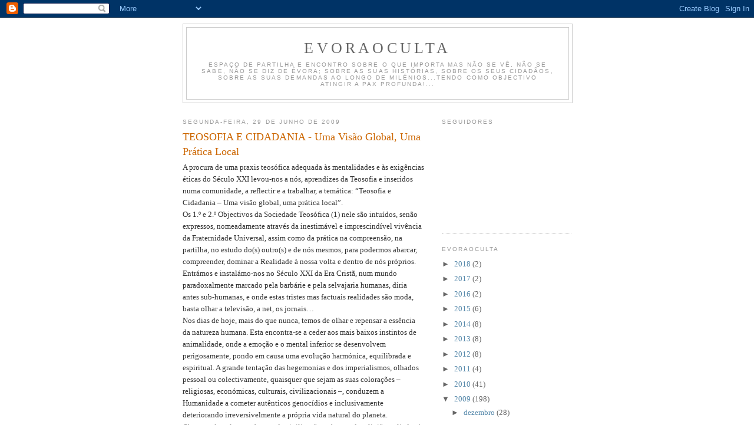

--- FILE ---
content_type: text/html; charset=UTF-8
request_url: https://evoraoculta.blogspot.com/2009/06/teosofia-e-cidadania-uma-visao-global.html
body_size: 11501
content:
<!DOCTYPE html>
<html dir='ltr'>
<head>
<link href='https://www.blogger.com/static/v1/widgets/2944754296-widget_css_bundle.css' rel='stylesheet' type='text/css'/>
<meta content='text/html; charset=UTF-8' http-equiv='Content-Type'/>
<meta content='blogger' name='generator'/>
<link href='https://evoraoculta.blogspot.com/favicon.ico' rel='icon' type='image/x-icon'/>
<link href='http://evoraoculta.blogspot.com/2009/06/teosofia-e-cidadania-uma-visao-global.html' rel='canonical'/>
<link rel="alternate" type="application/atom+xml" title="EvoraOculta - Atom" href="https://evoraoculta.blogspot.com/feeds/posts/default" />
<link rel="alternate" type="application/rss+xml" title="EvoraOculta - RSS" href="https://evoraoculta.blogspot.com/feeds/posts/default?alt=rss" />
<link rel="service.post" type="application/atom+xml" title="EvoraOculta - Atom" href="https://www.blogger.com/feeds/7678614957261142903/posts/default" />

<link rel="alternate" type="application/atom+xml" title="EvoraOculta - Atom" href="https://evoraoculta.blogspot.com/feeds/3889430240343169985/comments/default" />
<!--Can't find substitution for tag [blog.ieCssRetrofitLinks]-->
<meta content='http://evoraoculta.blogspot.com/2009/06/teosofia-e-cidadania-uma-visao-global.html' property='og:url'/>
<meta content='TEOSOFIA E CIDADANIA - Uma Visão Global, Uma Prática Local' property='og:title'/>
<meta content=' A procura de uma praxis teosófica adequada às mentalidades e às exigências éticas do Século XXI levou-nos a nós, aprendizes da Teosofia e i...' property='og:description'/>
<title>EvoraOculta: TEOSOFIA E CIDADANIA - Uma Visão Global, Uma Prática Local</title>
<style id='page-skin-1' type='text/css'><!--
/*
-----------------------------------------------
Blogger Template Style
Name:     Minima
Date:     26 Feb 2004
Updated by: Blogger Team
----------------------------------------------- */
/* Use this with templates/template-twocol.html */
body {
background:#ffffff;
margin:0;
color:#333333;
font:x-small Georgia Serif;
font-size/* */:/**/small;
font-size: /**/small;
text-align: center;
}
a:link {
color:#5588aa;
text-decoration:none;
}
a:visited {
color:#999999;
text-decoration:none;
}
a:hover {
color:#cc6600;
text-decoration:underline;
}
a img {
border-width:0;
}
/* Header
-----------------------------------------------
*/
#header-wrapper {
width:660px;
margin:0 auto 10px;
border:1px solid #cccccc;
}
#header-inner {
background-position: center;
margin-left: auto;
margin-right: auto;
}
#header {
margin: 5px;
border: 1px solid #cccccc;
text-align: center;
color:#666666;
}
#header h1 {
margin:5px 5px 0;
padding:15px 20px .25em;
line-height:1.2em;
text-transform:uppercase;
letter-spacing:.2em;
font: normal normal 200% Georgia, Serif;
}
#header a {
color:#666666;
text-decoration:none;
}
#header a:hover {
color:#666666;
}
#header .description {
margin:0 5px 5px;
padding:0 20px 15px;
max-width:700px;
text-transform:uppercase;
letter-spacing:.2em;
line-height: 1.4em;
font: normal normal 78% 'Trebuchet MS', Trebuchet, Arial, Verdana, Sans-serif;
color: #999999;
}
#header img {
margin-left: auto;
margin-right: auto;
}
/* Outer-Wrapper
----------------------------------------------- */
#outer-wrapper {
width: 660px;
margin:0 auto;
padding:10px;
text-align:left;
font: normal normal 100% Georgia, Serif;
}
#main-wrapper {
width: 410px;
float: left;
word-wrap: break-word; /* fix for long text breaking sidebar float in IE */
overflow: hidden;     /* fix for long non-text content breaking IE sidebar float */
}
#sidebar-wrapper {
width: 220px;
float: right;
word-wrap: break-word; /* fix for long text breaking sidebar float in IE */
overflow: hidden;      /* fix for long non-text content breaking IE sidebar float */
}
/* Headings
----------------------------------------------- */
h2 {
margin:1.5em 0 .75em;
font:normal normal 78% 'Trebuchet MS',Trebuchet,Arial,Verdana,Sans-serif;
line-height: 1.4em;
text-transform:uppercase;
letter-spacing:.2em;
color:#999999;
}
/* Posts
-----------------------------------------------
*/
h2.date-header {
margin:1.5em 0 .5em;
}
.post {
margin:.5em 0 1.5em;
border-bottom:1px dotted #cccccc;
padding-bottom:1.5em;
}
.post h3 {
margin:.25em 0 0;
padding:0 0 4px;
font-size:140%;
font-weight:normal;
line-height:1.4em;
color:#cc6600;
}
.post h3 a, .post h3 a:visited, .post h3 strong {
display:block;
text-decoration:none;
color:#cc6600;
font-weight:normal;
}
.post h3 strong, .post h3 a:hover {
color:#333333;
}
.post-body {
margin:0 0 .75em;
line-height:1.6em;
}
.post-body blockquote {
line-height:1.3em;
}
.post-footer {
margin: .75em 0;
color:#999999;
text-transform:uppercase;
letter-spacing:.1em;
font: normal normal 78% 'Trebuchet MS', Trebuchet, Arial, Verdana, Sans-serif;
line-height: 1.4em;
}
.comment-link {
margin-left:.6em;
}
.post img, table.tr-caption-container {
padding:4px;
border:1px solid #cccccc;
}
.tr-caption-container img {
border: none;
padding: 0;
}
.post blockquote {
margin:1em 20px;
}
.post blockquote p {
margin:.75em 0;
}
/* Comments
----------------------------------------------- */
#comments h4 {
margin:1em 0;
font-weight: bold;
line-height: 1.4em;
text-transform:uppercase;
letter-spacing:.2em;
color: #999999;
}
#comments-block {
margin:1em 0 1.5em;
line-height:1.6em;
}
#comments-block .comment-author {
margin:.5em 0;
}
#comments-block .comment-body {
margin:.25em 0 0;
}
#comments-block .comment-footer {
margin:-.25em 0 2em;
line-height: 1.4em;
text-transform:uppercase;
letter-spacing:.1em;
}
#comments-block .comment-body p {
margin:0 0 .75em;
}
.deleted-comment {
font-style:italic;
color:gray;
}
#blog-pager-newer-link {
float: left;
}
#blog-pager-older-link {
float: right;
}
#blog-pager {
text-align: center;
}
.feed-links {
clear: both;
line-height: 2.5em;
}
/* Sidebar Content
----------------------------------------------- */
.sidebar {
color: #666666;
line-height: 1.5em;
}
.sidebar ul {
list-style:none;
margin:0 0 0;
padding:0 0 0;
}
.sidebar li {
margin:0;
padding-top:0;
padding-right:0;
padding-bottom:.25em;
padding-left:15px;
text-indent:-15px;
line-height:1.5em;
}
.sidebar .widget, .main .widget {
border-bottom:1px dotted #cccccc;
margin:0 0 1.5em;
padding:0 0 1.5em;
}
.main .Blog {
border-bottom-width: 0;
}
/* Profile
----------------------------------------------- */
.profile-img {
float: left;
margin-top: 0;
margin-right: 5px;
margin-bottom: 5px;
margin-left: 0;
padding: 4px;
border: 1px solid #cccccc;
}
.profile-data {
margin:0;
text-transform:uppercase;
letter-spacing:.1em;
font: normal normal 78% 'Trebuchet MS', Trebuchet, Arial, Verdana, Sans-serif;
color: #999999;
font-weight: bold;
line-height: 1.6em;
}
.profile-datablock {
margin:.5em 0 .5em;
}
.profile-textblock {
margin: 0.5em 0;
line-height: 1.6em;
}
.profile-link {
font: normal normal 78% 'Trebuchet MS', Trebuchet, Arial, Verdana, Sans-serif;
text-transform: uppercase;
letter-spacing: .1em;
}
/* Footer
----------------------------------------------- */
#footer {
width:660px;
clear:both;
margin:0 auto;
padding-top:15px;
line-height: 1.6em;
text-transform:uppercase;
letter-spacing:.1em;
text-align: center;
}

--></style>
<link href='https://www.blogger.com/dyn-css/authorization.css?targetBlogID=7678614957261142903&amp;zx=1eea1824-269a-44bf-818c-b359234d87d9' media='none' onload='if(media!=&#39;all&#39;)media=&#39;all&#39;' rel='stylesheet'/><noscript><link href='https://www.blogger.com/dyn-css/authorization.css?targetBlogID=7678614957261142903&amp;zx=1eea1824-269a-44bf-818c-b359234d87d9' rel='stylesheet'/></noscript>
<meta name='google-adsense-platform-account' content='ca-host-pub-1556223355139109'/>
<meta name='google-adsense-platform-domain' content='blogspot.com'/>

</head>
<body>
<div class='navbar section' id='navbar'><div class='widget Navbar' data-version='1' id='Navbar1'><script type="text/javascript">
    function setAttributeOnload(object, attribute, val) {
      if(window.addEventListener) {
        window.addEventListener('load',
          function(){ object[attribute] = val; }, false);
      } else {
        window.attachEvent('onload', function(){ object[attribute] = val; });
      }
    }
  </script>
<div id="navbar-iframe-container"></div>
<script type="text/javascript" src="https://apis.google.com/js/platform.js"></script>
<script type="text/javascript">
      gapi.load("gapi.iframes:gapi.iframes.style.bubble", function() {
        if (gapi.iframes && gapi.iframes.getContext) {
          gapi.iframes.getContext().openChild({
              url: 'https://www.blogger.com/navbar/7678614957261142903?po\x3d3889430240343169985\x26origin\x3dhttps://evoraoculta.blogspot.com',
              where: document.getElementById("navbar-iframe-container"),
              id: "navbar-iframe"
          });
        }
      });
    </script><script type="text/javascript">
(function() {
var script = document.createElement('script');
script.type = 'text/javascript';
script.src = '//pagead2.googlesyndication.com/pagead/js/google_top_exp.js';
var head = document.getElementsByTagName('head')[0];
if (head) {
head.appendChild(script);
}})();
</script>
</div></div>
<div id='outer-wrapper'><div id='wrap2'>
<!-- skip links for text browsers -->
<span id='skiplinks' style='display:none;'>
<a href='#main'>skip to main </a> |
      <a href='#sidebar'>skip to sidebar</a>
</span>
<div id='header-wrapper'>
<div class='header section' id='header'><div class='widget Header' data-version='1' id='Header1'>
<div id='header-inner'>
<div class='titlewrapper'>
<h1 class='title'>
<a href='https://evoraoculta.blogspot.com/'>
EvoraOculta
</a>
</h1>
</div>
<div class='descriptionwrapper'>
<p class='description'><span>Espaço de partilha e encontro sobre o que importa mas não se vê, não se sabe, não se diz de Évora; sobre as suas Histórias, sobre os seus cidadãos, sobre as suas Demandas ao longo de milénios...tendo como objectivo atingir a Pax Profunda!...</span></p>
</div>
</div>
</div></div>
</div>
<div id='content-wrapper'>
<div id='crosscol-wrapper' style='text-align:center'>
<div class='crosscol no-items section' id='crosscol'></div>
</div>
<div id='main-wrapper'>
<div class='main section' id='main'><div class='widget Blog' data-version='1' id='Blog1'>
<div class='blog-posts hfeed'>

          <div class="date-outer">
        
<h2 class='date-header'><span>segunda-feira, 29 de junho de 2009</span></h2>

          <div class="date-posts">
        
<div class='post-outer'>
<div class='post hentry uncustomized-post-template' itemprop='blogPost' itemscope='itemscope' itemtype='http://schema.org/BlogPosting'>
<meta content='7678614957261142903' itemprop='blogId'/>
<meta content='3889430240343169985' itemprop='postId'/>
<a name='3889430240343169985'></a>
<h3 class='post-title entry-title' itemprop='name'>
TEOSOFIA E CIDADANIA - Uma Visão Global, Uma Prática Local
</h3>
<div class='post-header'>
<div class='post-header-line-1'></div>
</div>
<div class='post-body entry-content' id='post-body-3889430240343169985' itemprop='description articleBody'>
<span style="font-family:verdana;"> A procura de uma praxis teosófica adequada às mentalidades e às exigências éticas do Século XXI levou-nos a nós, aprendizes da Teosofia e inseridos numa comunidade, a reflectir e a trabalhar, a temática: &#8220;Teosofia e Cidadania &#8211; Uma visão global, uma prática local&#8221;.<br />Os 1.º e 2.º Objectivos da Sociedade Teosófica (1) nele são intuídos, senão expressos, nomeadamente através da inestimável e imprescindível vivência da Fraternidade Universal, assim como da prática na compreensão, na partilha, no estudo do(s) outro(s) e de nós mesmos, para podermos abarcar, compreender, dominar a Realidade à nossa volta e dentro de nós próprios.<br />Entrámos e instalámo-nos no Século XXI da Era Cristã, num mundo paradoxalmente marcado pela barbárie e pela selvajaria humanas, diria antes sub-humanas, e onde estas tristes mas factuais realidades são moda, basta olhar a televisão, a net, os jornais&#8230;<br />Nos dias de hoje, mais do que nunca, temos de olhar e repensar a essência da natureza humana. Esta encontra-se a ceder aos mais baixos instintos de animalidade, onde a emoção e o mental inferior se desenvolvem perigosamente, pondo em causa uma evolução harmónica, equilibrada e espiritual. A grande tentação das hegemonias e dos imperialismos, olhados pessoal ou colectivamente, quaisquer que sejam as suas colorações &#8211; religiosas, económicas, culturais, civilizacionais &#8211;, conduzem a Humanidade a cometer autênticos genocídios e inclusivamente deteriorando irreversivelmente a própria vida natural do planeta.<br />Choques de culturas, choque de civilizações, choque de religiões, aliados à intolerância, ao despotismo e à prepotência, que caracterizam e normalizam a acção humana, são o apanágio do homem contemporâneo onde quer que ele se encontre. <br />A pegada humana está a marcar indelevelmente o solo fértil de Gaia. O planeta está a sofrer uma imensa e arriscada provação. Falando metaforicamente, o Dragão Negro está a possuir e a dominar as mentes, as consciências e, o que é mais grave, o coração dos homens, transformando os valores de uma cidadania partilhada em práticas de predação, de horror e de insensibilidade.<br />Nunca as palavras Fraternidade, Religião e Amor, estiveram tão vazias de sentidos e de sentir. O primado do ter sobrepõe-se irremediavelmente ao primado do Ser.<br />Nunca me canso de ler as palavras de grande sageza, que chegaram até nós por intermédio de Helena P. Blavatsky através da sua obra-prima literária e filosófica &#8220;A Voz do Silêncio&#8221; (2):<br />&#8220;Que a tua Alma dê ouvidos a todo o grito de dor como a flor de lotus abre o seu seio para beber o sol matutino.<br />Que o Sol feroz não seque uma única lágrima de dor antes que a tenhas limpado dos olhos de quem sofre.<br />Que cada lágrima humana escaldante caia no teu coração e aí permaneça; nem nunca a tires enquanto durar a dor que a produziu.&#8221;  <br />Lágrimas, terror, sofrimento chegam constantemente aos nossos sentidos através dos mass-media. Infelizmente temos a capacidade tecnológica de presenciar a(s) guerra(s) em directo. A grande quantidade de informação manipulada, distorcida e censurada, entorpece-nos o sentir. Olhamos, vemos, ouvimos, tomamos partido, mas falta responder à grande questão: como actuar? Como agir, enquanto indivíduos racionais e conscientes, perante este caótico estado de coisas? Perante estas &#8220;normalizadas&#8221; atrocidades de lesa humanidade, destituídas de qualquer ética?<br />Imaginemos, através de uma imaginação criadora, que contemplamos a Terra dos altos céus: de imediato sentimos na nossa carne a agonia dos seres vivos! A Terra encontra-se coberta de feridas, cheia de cicatrizes, sangrentas, latejantes... causa de sofrimentos desmedidos...<br />Mais uma vez recorro à palavra legada por um Mestre de Sabedoria, a apontar caminhos, oferecidas por Mabel Collins, no seu livro &#8220;Luz no Caminho&#8221;: (3)<br />&#8220;Procura em teu coração a raiz do mal e arranca-a... Somente o forte pode destruí-la. O fraco tem que esperar o seu crescimento, a sua frutificação e a sua morte. É esta planta que vive e se desenvolve através das idades...<br />Não vivas no presente, nem no futuro, mas sim no eterno. Ali não pode florescer esta erva gigantesca...<br />Cresce como cresce a flor, inconscientemente, mas ardendo em ânsias de entreabrir a sua nova alma à brisa. Assim é como deves avançar: abrindo a tua alma ao eterno.&#8221;<br />Gostaria de transcrever, uma citação atribuída a Mestre Jesus &#8211; o Cristo &#8211; no momento em que se encontrava na Cruz da Transfiguração: &#8220;Eli, Eli, lama Zbacthni.&#8221; &#8211; &#8220;Aqueles que me difamarem, manterão abertas as minhas feridas&#8221;. Será esta uma leitura e interpretação destas palavras tão significantes, que os cristãos, principalmente os que optaram pela via da guerra, deveriam continuamente lembrar. Por certo que igualmente se recordarão das tão simples e tão belas palavras de Jesus inscritas no Evangelho segundo São João (4) &#8211; &#8220;Eis o meu mandamento: Amai-vos uns aos outros, como eu vos amei.&#8221; Fazer a guerra à Humanidade é fazer a guerra a Cristo, é recusar, repudiar e espezinhar a Sua Palavra, o Seu Exemplo, a Sua Memória.<br />Lembremo-nos da grande verdade de que, não importa quão vasta a escuridão, quão vasta a noite, contudo uma pequena chama de vela detém essa grande escuridão. Na sua insignificância é invencível porque é Luz.<br />Jesus, o Cristo, não veio ao seio da Humanidade fundamentalmente para sofrer em si próprio a dramatização da morte. Ele não é, nunca o foi, o Cristo morto. A Vida e não a morte, a Luz e não as trevas, são o Seu ensinamento. Ainda no Evangelho segundo São João (5), podemos ler as palavras atribuídas a Jesus: &#8220;Eu sou a luz do mundo; o que me segue não andará nas trevas; mas terá a luz da vida.&#8221;.<br />Que cada um de nós mantenha acesa a sua pequena chama. Cada qual, por si, pode tão só significar uma fraca luz, contudo a natureza de todas as chamas é a mesma, é Una. E todas juntas, na sua Unidade Essencial, firmemente dirigidas e erigidas aos céus ensombrados pelas densas nuvens negras do ódio e da ignorância, poderão, a pouco e pouco, afastar as trevas e fazer surgir mais uma vez e sempre a Grande Chama Universal, corporalizada pelo Sol a que os antigos denominavam por Cristo Solar ou Logos Solar...<br />Mais Fraternidade, mais Compaixão e mais Amor são precisos para que essa Chama Universal se manifeste e realmente se torne uma Realidade viva e verdadeiramente transformante e transformadora nos corações e nas consciências da Humanidade que é Una!<br />Temos dentro de nós próprios, enquanto seres humanos, a possibilidade de sintetizarmos, de compreendermos e de reproduzirmos o Kaos e ou o Cosmos.<br />Atentemos à verdadeiramente extraordinária e misteriosa Unicidade de Vida e à prática quotidiana do Autoconhecimento, ambos transmitidos pela Teosofia desde sempre, e tenhamos a ousadia de assumir, segundo a segundo, minuto a minuto, uma Cidadania do Espírito... tal como referia o Senhor Leadbeater:<br />&#8220;Sê aquilo que és e faz o que tens a fazer!&#8221;<br /><br />Rui Arimateia  &#8220;Textos Teosóficos XI&#8221;<br />Évora  Ramo &#8220;Boa-Vontade&#8221; da Sociedade Teosófica de Portugal</span><br /><br /><br /><span style="font-family:verdana;font-size:85%;">NOTAS:<br />(1) Objectivos da Sociedade Teosófica: 1.º- Formar um núcleo de Fraternidade Universal da Humanidade, sem distinção de raça, credo, sexo, casta ou cor. 2.º- Encorajar e promover o estudo comparativo das Religiões, Filosofias e Ciências. 3.º- Investigar as leis inexplicadas da Natureza e os poderes latentes no homem.<br />(2) Livro traduzido para a língua portuguesa por Fernando Pessoa, na Livraria Clássica Editora (Colecção Teosófica e Esotérica), em 1921.<br />(3) Livro traduzido para a língua portuguesa por Fernando Pessoa, na Livraria Clássica Editora (Colecção Teosófica e Esotérica), em 1921.<br />(4) São João, XV-12.<br />(5) São João, VIII-12.</span>
<div style='clear: both;'></div>
</div>
<div class='post-footer'>
<div class='post-footer-line post-footer-line-1'>
<span class='post-author vcard'>
Publicada por
<span class='fn' itemprop='author' itemscope='itemscope' itemtype='http://schema.org/Person'>
<meta content='https://www.blogger.com/profile/16275686784038745382' itemprop='url'/>
<a class='g-profile' href='https://www.blogger.com/profile/16275686784038745382' rel='author' title='author profile'>
<span itemprop='name'>Emanuel</span>
</a>
</span>
</span>
<span class='post-timestamp'>
à(s)
<meta content='http://evoraoculta.blogspot.com/2009/06/teosofia-e-cidadania-uma-visao-global.html' itemprop='url'/>
<a class='timestamp-link' href='https://evoraoculta.blogspot.com/2009/06/teosofia-e-cidadania-uma-visao-global.html' rel='bookmark' title='permanent link'><abbr class='published' itemprop='datePublished' title='2009-06-29T22:36:00+01:00'>22:36</abbr></a>
</span>
<span class='post-comment-link'>
</span>
<span class='post-icons'>
<span class='item-control blog-admin pid-1649272763'>
<a href='https://www.blogger.com/post-edit.g?blogID=7678614957261142903&postID=3889430240343169985&from=pencil' title='Editar mensagem'>
<img alt='' class='icon-action' height='18' src='https://resources.blogblog.com/img/icon18_edit_allbkg.gif' width='18'/>
</a>
</span>
</span>
<div class='post-share-buttons goog-inline-block'>
</div>
</div>
<div class='post-footer-line post-footer-line-2'>
<span class='post-labels'>
</span>
</div>
<div class='post-footer-line post-footer-line-3'>
<span class='post-location'>
</span>
</div>
</div>
</div>
<div class='comments' id='comments'>
<a name='comments'></a>
<h4>Sem comentários:</h4>
<div id='Blog1_comments-block-wrapper'>
<dl class='avatar-comment-indent' id='comments-block'>
</dl>
</div>
<p class='comment-footer'>
<a href='https://www.blogger.com/comment/fullpage/post/7678614957261142903/3889430240343169985' onclick='javascript:window.open(this.href, "bloggerPopup", "toolbar=0,location=0,statusbar=1,menubar=0,scrollbars=yes,width=640,height=500"); return false;'>Enviar um comentário</a>
</p>
</div>
</div>

        </div></div>
      
</div>
<div class='blog-pager' id='blog-pager'>
<span id='blog-pager-newer-link'>
<a class='blog-pager-newer-link' href='https://evoraoculta.blogspot.com/2009/06/ave-e-pedra.html' id='Blog1_blog-pager-newer-link' title='Mensagem mais recente'>Mensagem mais recente</a>
</span>
<span id='blog-pager-older-link'>
<a class='blog-pager-older-link' href='https://evoraoculta.blogspot.com/2009/06/janus-solsticial.html' id='Blog1_blog-pager-older-link' title='Mensagem antiga'>Mensagem antiga</a>
</span>
<a class='home-link' href='https://evoraoculta.blogspot.com/'>Página inicial</a>
</div>
<div class='clear'></div>
<div class='post-feeds'>
<div class='feed-links'>
Subscrever:
<a class='feed-link' href='https://evoraoculta.blogspot.com/feeds/3889430240343169985/comments/default' target='_blank' type='application/atom+xml'>Enviar feedback (Atom)</a>
</div>
</div>
</div></div>
</div>
<div id='sidebar-wrapper'>
<div class='sidebar section' id='sidebar'><div class='widget Followers' data-version='1' id='Followers1'>
<h2 class='title'>Seguidores</h2>
<div class='widget-content'>
<div id='Followers1-wrapper'>
<div style='margin-right:2px;'>
<div><script type="text/javascript" src="https://apis.google.com/js/platform.js"></script>
<div id="followers-iframe-container"></div>
<script type="text/javascript">
    window.followersIframe = null;
    function followersIframeOpen(url) {
      gapi.load("gapi.iframes", function() {
        if (gapi.iframes && gapi.iframes.getContext) {
          window.followersIframe = gapi.iframes.getContext().openChild({
            url: url,
            where: document.getElementById("followers-iframe-container"),
            messageHandlersFilter: gapi.iframes.CROSS_ORIGIN_IFRAMES_FILTER,
            messageHandlers: {
              '_ready': function(obj) {
                window.followersIframe.getIframeEl().height = obj.height;
              },
              'reset': function() {
                window.followersIframe.close();
                followersIframeOpen("https://www.blogger.com/followers/frame/7678614957261142903?colors\x3dCgt0cmFuc3BhcmVudBILdHJhbnNwYXJlbnQaByM2NjY2NjYiByM1NTg4YWEqByNmZmZmZmYyByNjYzY2MDA6ByM2NjY2NjZCByM1NTg4YWFKByM5OTk5OTlSByM1NTg4YWFaC3RyYW5zcGFyZW50\x26pageSize\x3d21\x26hl\x3dpt-PT\x26origin\x3dhttps://evoraoculta.blogspot.com");
              },
              'open': function(url) {
                window.followersIframe.close();
                followersIframeOpen(url);
              }
            }
          });
        }
      });
    }
    followersIframeOpen("https://www.blogger.com/followers/frame/7678614957261142903?colors\x3dCgt0cmFuc3BhcmVudBILdHJhbnNwYXJlbnQaByM2NjY2NjYiByM1NTg4YWEqByNmZmZmZmYyByNjYzY2MDA6ByM2NjY2NjZCByM1NTg4YWFKByM5OTk5OTlSByM1NTg4YWFaC3RyYW5zcGFyZW50\x26pageSize\x3d21\x26hl\x3dpt-PT\x26origin\x3dhttps://evoraoculta.blogspot.com");
  </script></div>
</div>
</div>
<div class='clear'></div>
</div>
</div><div class='widget BlogArchive' data-version='1' id='BlogArchive1'>
<h2>EvoraOculta</h2>
<div class='widget-content'>
<div id='ArchiveList'>
<div id='BlogArchive1_ArchiveList'>
<ul class='hierarchy'>
<li class='archivedate collapsed'>
<a class='toggle' href='javascript:void(0)'>
<span class='zippy'>

        &#9658;&#160;
      
</span>
</a>
<a class='post-count-link' href='https://evoraoculta.blogspot.com/2018/'>
2018
</a>
<span class='post-count' dir='ltr'>(2)</span>
<ul class='hierarchy'>
<li class='archivedate collapsed'>
<a class='toggle' href='javascript:void(0)'>
<span class='zippy'>

        &#9658;&#160;
      
</span>
</a>
<a class='post-count-link' href='https://evoraoculta.blogspot.com/2018/09/'>
setembro
</a>
<span class='post-count' dir='ltr'>(2)</span>
</li>
</ul>
</li>
</ul>
<ul class='hierarchy'>
<li class='archivedate collapsed'>
<a class='toggle' href='javascript:void(0)'>
<span class='zippy'>

        &#9658;&#160;
      
</span>
</a>
<a class='post-count-link' href='https://evoraoculta.blogspot.com/2017/'>
2017
</a>
<span class='post-count' dir='ltr'>(2)</span>
<ul class='hierarchy'>
<li class='archivedate collapsed'>
<a class='toggle' href='javascript:void(0)'>
<span class='zippy'>

        &#9658;&#160;
      
</span>
</a>
<a class='post-count-link' href='https://evoraoculta.blogspot.com/2017/08/'>
agosto
</a>
<span class='post-count' dir='ltr'>(2)</span>
</li>
</ul>
</li>
</ul>
<ul class='hierarchy'>
<li class='archivedate collapsed'>
<a class='toggle' href='javascript:void(0)'>
<span class='zippy'>

        &#9658;&#160;
      
</span>
</a>
<a class='post-count-link' href='https://evoraoculta.blogspot.com/2016/'>
2016
</a>
<span class='post-count' dir='ltr'>(2)</span>
<ul class='hierarchy'>
<li class='archivedate collapsed'>
<a class='toggle' href='javascript:void(0)'>
<span class='zippy'>

        &#9658;&#160;
      
</span>
</a>
<a class='post-count-link' href='https://evoraoculta.blogspot.com/2016/12/'>
dezembro
</a>
<span class='post-count' dir='ltr'>(2)</span>
</li>
</ul>
</li>
</ul>
<ul class='hierarchy'>
<li class='archivedate collapsed'>
<a class='toggle' href='javascript:void(0)'>
<span class='zippy'>

        &#9658;&#160;
      
</span>
</a>
<a class='post-count-link' href='https://evoraoculta.blogspot.com/2015/'>
2015
</a>
<span class='post-count' dir='ltr'>(6)</span>
<ul class='hierarchy'>
<li class='archivedate collapsed'>
<a class='toggle' href='javascript:void(0)'>
<span class='zippy'>

        &#9658;&#160;
      
</span>
</a>
<a class='post-count-link' href='https://evoraoculta.blogspot.com/2015/06/'>
junho
</a>
<span class='post-count' dir='ltr'>(2)</span>
</li>
</ul>
<ul class='hierarchy'>
<li class='archivedate collapsed'>
<a class='toggle' href='javascript:void(0)'>
<span class='zippy'>

        &#9658;&#160;
      
</span>
</a>
<a class='post-count-link' href='https://evoraoculta.blogspot.com/2015/05/'>
maio
</a>
<span class='post-count' dir='ltr'>(2)</span>
</li>
</ul>
<ul class='hierarchy'>
<li class='archivedate collapsed'>
<a class='toggle' href='javascript:void(0)'>
<span class='zippy'>

        &#9658;&#160;
      
</span>
</a>
<a class='post-count-link' href='https://evoraoculta.blogspot.com/2015/04/'>
abril
</a>
<span class='post-count' dir='ltr'>(2)</span>
</li>
</ul>
</li>
</ul>
<ul class='hierarchy'>
<li class='archivedate collapsed'>
<a class='toggle' href='javascript:void(0)'>
<span class='zippy'>

        &#9658;&#160;
      
</span>
</a>
<a class='post-count-link' href='https://evoraoculta.blogspot.com/2014/'>
2014
</a>
<span class='post-count' dir='ltr'>(8)</span>
<ul class='hierarchy'>
<li class='archivedate collapsed'>
<a class='toggle' href='javascript:void(0)'>
<span class='zippy'>

        &#9658;&#160;
      
</span>
</a>
<a class='post-count-link' href='https://evoraoculta.blogspot.com/2014/03/'>
março
</a>
<span class='post-count' dir='ltr'>(6)</span>
</li>
</ul>
<ul class='hierarchy'>
<li class='archivedate collapsed'>
<a class='toggle' href='javascript:void(0)'>
<span class='zippy'>

        &#9658;&#160;
      
</span>
</a>
<a class='post-count-link' href='https://evoraoculta.blogspot.com/2014/02/'>
fevereiro
</a>
<span class='post-count' dir='ltr'>(2)</span>
</li>
</ul>
</li>
</ul>
<ul class='hierarchy'>
<li class='archivedate collapsed'>
<a class='toggle' href='javascript:void(0)'>
<span class='zippy'>

        &#9658;&#160;
      
</span>
</a>
<a class='post-count-link' href='https://evoraoculta.blogspot.com/2013/'>
2013
</a>
<span class='post-count' dir='ltr'>(8)</span>
<ul class='hierarchy'>
<li class='archivedate collapsed'>
<a class='toggle' href='javascript:void(0)'>
<span class='zippy'>

        &#9658;&#160;
      
</span>
</a>
<a class='post-count-link' href='https://evoraoculta.blogspot.com/2013/06/'>
junho
</a>
<span class='post-count' dir='ltr'>(4)</span>
</li>
</ul>
<ul class='hierarchy'>
<li class='archivedate collapsed'>
<a class='toggle' href='javascript:void(0)'>
<span class='zippy'>

        &#9658;&#160;
      
</span>
</a>
<a class='post-count-link' href='https://evoraoculta.blogspot.com/2013/05/'>
maio
</a>
<span class='post-count' dir='ltr'>(2)</span>
</li>
</ul>
<ul class='hierarchy'>
<li class='archivedate collapsed'>
<a class='toggle' href='javascript:void(0)'>
<span class='zippy'>

        &#9658;&#160;
      
</span>
</a>
<a class='post-count-link' href='https://evoraoculta.blogspot.com/2013/03/'>
março
</a>
<span class='post-count' dir='ltr'>(2)</span>
</li>
</ul>
</li>
</ul>
<ul class='hierarchy'>
<li class='archivedate collapsed'>
<a class='toggle' href='javascript:void(0)'>
<span class='zippy'>

        &#9658;&#160;
      
</span>
</a>
<a class='post-count-link' href='https://evoraoculta.blogspot.com/2012/'>
2012
</a>
<span class='post-count' dir='ltr'>(8)</span>
<ul class='hierarchy'>
<li class='archivedate collapsed'>
<a class='toggle' href='javascript:void(0)'>
<span class='zippy'>

        &#9658;&#160;
      
</span>
</a>
<a class='post-count-link' href='https://evoraoculta.blogspot.com/2012/11/'>
novembro
</a>
<span class='post-count' dir='ltr'>(2)</span>
</li>
</ul>
<ul class='hierarchy'>
<li class='archivedate collapsed'>
<a class='toggle' href='javascript:void(0)'>
<span class='zippy'>

        &#9658;&#160;
      
</span>
</a>
<a class='post-count-link' href='https://evoraoculta.blogspot.com/2012/09/'>
setembro
</a>
<span class='post-count' dir='ltr'>(2)</span>
</li>
</ul>
<ul class='hierarchy'>
<li class='archivedate collapsed'>
<a class='toggle' href='javascript:void(0)'>
<span class='zippy'>

        &#9658;&#160;
      
</span>
</a>
<a class='post-count-link' href='https://evoraoculta.blogspot.com/2012/08/'>
agosto
</a>
<span class='post-count' dir='ltr'>(2)</span>
</li>
</ul>
<ul class='hierarchy'>
<li class='archivedate collapsed'>
<a class='toggle' href='javascript:void(0)'>
<span class='zippy'>

        &#9658;&#160;
      
</span>
</a>
<a class='post-count-link' href='https://evoraoculta.blogspot.com/2012/06/'>
junho
</a>
<span class='post-count' dir='ltr'>(2)</span>
</li>
</ul>
</li>
</ul>
<ul class='hierarchy'>
<li class='archivedate collapsed'>
<a class='toggle' href='javascript:void(0)'>
<span class='zippy'>

        &#9658;&#160;
      
</span>
</a>
<a class='post-count-link' href='https://evoraoculta.blogspot.com/2011/'>
2011
</a>
<span class='post-count' dir='ltr'>(4)</span>
<ul class='hierarchy'>
<li class='archivedate collapsed'>
<a class='toggle' href='javascript:void(0)'>
<span class='zippy'>

        &#9658;&#160;
      
</span>
</a>
<a class='post-count-link' href='https://evoraoculta.blogspot.com/2011/11/'>
novembro
</a>
<span class='post-count' dir='ltr'>(2)</span>
</li>
</ul>
<ul class='hierarchy'>
<li class='archivedate collapsed'>
<a class='toggle' href='javascript:void(0)'>
<span class='zippy'>

        &#9658;&#160;
      
</span>
</a>
<a class='post-count-link' href='https://evoraoculta.blogspot.com/2011/05/'>
maio
</a>
<span class='post-count' dir='ltr'>(2)</span>
</li>
</ul>
</li>
</ul>
<ul class='hierarchy'>
<li class='archivedate collapsed'>
<a class='toggle' href='javascript:void(0)'>
<span class='zippy'>

        &#9658;&#160;
      
</span>
</a>
<a class='post-count-link' href='https://evoraoculta.blogspot.com/2010/'>
2010
</a>
<span class='post-count' dir='ltr'>(41)</span>
<ul class='hierarchy'>
<li class='archivedate collapsed'>
<a class='toggle' href='javascript:void(0)'>
<span class='zippy'>

        &#9658;&#160;
      
</span>
</a>
<a class='post-count-link' href='https://evoraoculta.blogspot.com/2010/12/'>
dezembro
</a>
<span class='post-count' dir='ltr'>(1)</span>
</li>
</ul>
<ul class='hierarchy'>
<li class='archivedate collapsed'>
<a class='toggle' href='javascript:void(0)'>
<span class='zippy'>

        &#9658;&#160;
      
</span>
</a>
<a class='post-count-link' href='https://evoraoculta.blogspot.com/2010/08/'>
agosto
</a>
<span class='post-count' dir='ltr'>(2)</span>
</li>
</ul>
<ul class='hierarchy'>
<li class='archivedate collapsed'>
<a class='toggle' href='javascript:void(0)'>
<span class='zippy'>

        &#9658;&#160;
      
</span>
</a>
<a class='post-count-link' href='https://evoraoculta.blogspot.com/2010/05/'>
maio
</a>
<span class='post-count' dir='ltr'>(2)</span>
</li>
</ul>
<ul class='hierarchy'>
<li class='archivedate collapsed'>
<a class='toggle' href='javascript:void(0)'>
<span class='zippy'>

        &#9658;&#160;
      
</span>
</a>
<a class='post-count-link' href='https://evoraoculta.blogspot.com/2010/04/'>
abril
</a>
<span class='post-count' dir='ltr'>(2)</span>
</li>
</ul>
<ul class='hierarchy'>
<li class='archivedate collapsed'>
<a class='toggle' href='javascript:void(0)'>
<span class='zippy'>

        &#9658;&#160;
      
</span>
</a>
<a class='post-count-link' href='https://evoraoculta.blogspot.com/2010/03/'>
março
</a>
<span class='post-count' dir='ltr'>(2)</span>
</li>
</ul>
<ul class='hierarchy'>
<li class='archivedate collapsed'>
<a class='toggle' href='javascript:void(0)'>
<span class='zippy'>

        &#9658;&#160;
      
</span>
</a>
<a class='post-count-link' href='https://evoraoculta.blogspot.com/2010/02/'>
fevereiro
</a>
<span class='post-count' dir='ltr'>(24)</span>
</li>
</ul>
<ul class='hierarchy'>
<li class='archivedate collapsed'>
<a class='toggle' href='javascript:void(0)'>
<span class='zippy'>

        &#9658;&#160;
      
</span>
</a>
<a class='post-count-link' href='https://evoraoculta.blogspot.com/2010/01/'>
janeiro
</a>
<span class='post-count' dir='ltr'>(8)</span>
</li>
</ul>
</li>
</ul>
<ul class='hierarchy'>
<li class='archivedate expanded'>
<a class='toggle' href='javascript:void(0)'>
<span class='zippy toggle-open'>

        &#9660;&#160;
      
</span>
</a>
<a class='post-count-link' href='https://evoraoculta.blogspot.com/2009/'>
2009
</a>
<span class='post-count' dir='ltr'>(198)</span>
<ul class='hierarchy'>
<li class='archivedate collapsed'>
<a class='toggle' href='javascript:void(0)'>
<span class='zippy'>

        &#9658;&#160;
      
</span>
</a>
<a class='post-count-link' href='https://evoraoculta.blogspot.com/2009/12/'>
dezembro
</a>
<span class='post-count' dir='ltr'>(28)</span>
</li>
</ul>
<ul class='hierarchy'>
<li class='archivedate collapsed'>
<a class='toggle' href='javascript:void(0)'>
<span class='zippy'>

        &#9658;&#160;
      
</span>
</a>
<a class='post-count-link' href='https://evoraoculta.blogspot.com/2009/11/'>
novembro
</a>
<span class='post-count' dir='ltr'>(4)</span>
</li>
</ul>
<ul class='hierarchy'>
<li class='archivedate collapsed'>
<a class='toggle' href='javascript:void(0)'>
<span class='zippy'>

        &#9658;&#160;
      
</span>
</a>
<a class='post-count-link' href='https://evoraoculta.blogspot.com/2009/10/'>
outubro
</a>
<span class='post-count' dir='ltr'>(14)</span>
</li>
</ul>
<ul class='hierarchy'>
<li class='archivedate collapsed'>
<a class='toggle' href='javascript:void(0)'>
<span class='zippy'>

        &#9658;&#160;
      
</span>
</a>
<a class='post-count-link' href='https://evoraoculta.blogspot.com/2009/09/'>
setembro
</a>
<span class='post-count' dir='ltr'>(14)</span>
</li>
</ul>
<ul class='hierarchy'>
<li class='archivedate collapsed'>
<a class='toggle' href='javascript:void(0)'>
<span class='zippy'>

        &#9658;&#160;
      
</span>
</a>
<a class='post-count-link' href='https://evoraoculta.blogspot.com/2009/08/'>
agosto
</a>
<span class='post-count' dir='ltr'>(10)</span>
</li>
</ul>
<ul class='hierarchy'>
<li class='archivedate collapsed'>
<a class='toggle' href='javascript:void(0)'>
<span class='zippy'>

        &#9658;&#160;
      
</span>
</a>
<a class='post-count-link' href='https://evoraoculta.blogspot.com/2009/07/'>
julho
</a>
<span class='post-count' dir='ltr'>(6)</span>
</li>
</ul>
<ul class='hierarchy'>
<li class='archivedate expanded'>
<a class='toggle' href='javascript:void(0)'>
<span class='zippy toggle-open'>

        &#9660;&#160;
      
</span>
</a>
<a class='post-count-link' href='https://evoraoculta.blogspot.com/2009/06/'>
junho
</a>
<span class='post-count' dir='ltr'>(16)</span>
<ul class='posts'>
<li><a href='https://evoraoculta.blogspot.com/2009/06/ave-e-pedra.html'>A Ave e a Pedra</a></li>
<li><a href='https://evoraoculta.blogspot.com/2009/06/teosofia-e-cidadania-uma-visao-global.html'>TEOSOFIA E CIDADANIA - Uma Visão Global, Uma Práti...</a></li>
<li><a href='https://evoraoculta.blogspot.com/2009/06/janus-solsticial.html'>Janus solsticial</a></li>
<li><a href='https://evoraoculta.blogspot.com/2009/06/janus-e-sao-joao.html'>JANUS E SÃO JOÃO</a></li>
<li><a href='https://evoraoculta.blogspot.com/2009/06/el-greco-e-sao-joao-baptista.html'>El Greco e São João Baptista</a></li>
<li><a href='https://evoraoculta.blogspot.com/2009/06/mao-cheia-de-quadras-populares-ao-sao.html'>MÃO CHEIA DE QUADRAS POPULARES AO SÃO JOÃO</a></li>
<li><a href='https://evoraoculta.blogspot.com/2009/06/guernika-festa-de-sao-joao-no-pais.html'>Fogueira de São João</a></li>
<li><a href='https://evoraoculta.blogspot.com/2009/06/quadras-populares-cantadas-ao-sao-joao.html'>QUADRAS POPULARES CANTADAS AO SÃO JOÃO</a></li>
<li><a href='https://evoraoculta.blogspot.com/2009/06/pintura-de-leonardo-da-vinci.html'>São João</a></li>
<li><a href='https://evoraoculta.blogspot.com/2009/06/sao-joao-em-evora-e-na-tradicao.html'>SÃO JOÃO EM ÉVORA E NA TRADIÇÃO</a></li>
<li><a href='https://evoraoculta.blogspot.com/2009/06/natureza-lei-da-harmonia.html'>Natureza - Lei da Harmonia</a></li>
<li><a href='https://evoraoculta.blogspot.com/2009/06/ciencia-e-teosofia.html'>CIÊNCIA E TEOSOFIA</a></li>
<li><a href='https://evoraoculta.blogspot.com/2009/06/claustro-catedral-evora.html'>Claustro Catedral Évora</a></li>
<li><a href='https://evoraoculta.blogspot.com/2009/06/nevoeiro.html'>NEVOEIRO</a></li>
<li><a href='https://evoraoculta.blogspot.com/2009/06/rosa-mistica.html'>A Rosa Mística...</a></li>
<li><a href='https://evoraoculta.blogspot.com/2009/06/essencia-da-teosofia.html'>A ESSÊNCIA DA TEOSOFIA</a></li>
</ul>
</li>
</ul>
<ul class='hierarchy'>
<li class='archivedate collapsed'>
<a class='toggle' href='javascript:void(0)'>
<span class='zippy'>

        &#9658;&#160;
      
</span>
</a>
<a class='post-count-link' href='https://evoraoculta.blogspot.com/2009/05/'>
maio
</a>
<span class='post-count' dir='ltr'>(43)</span>
</li>
</ul>
<ul class='hierarchy'>
<li class='archivedate collapsed'>
<a class='toggle' href='javascript:void(0)'>
<span class='zippy'>

        &#9658;&#160;
      
</span>
</a>
<a class='post-count-link' href='https://evoraoculta.blogspot.com/2009/04/'>
abril
</a>
<span class='post-count' dir='ltr'>(53)</span>
</li>
</ul>
<ul class='hierarchy'>
<li class='archivedate collapsed'>
<a class='toggle' href='javascript:void(0)'>
<span class='zippy'>

        &#9658;&#160;
      
</span>
</a>
<a class='post-count-link' href='https://evoraoculta.blogspot.com/2009/03/'>
março
</a>
<span class='post-count' dir='ltr'>(10)</span>
</li>
</ul>
</li>
</ul>
</div>
</div>
<div class='clear'></div>
</div>
</div><div class='widget Profile' data-version='1' id='Profile1'>
<h2>Acerca de mim</h2>
<div class='widget-content'>
<a href='https://www.blogger.com/profile/16275686784038745382'><img alt='A minha foto' class='profile-img' height='80' src='//4.bp.blogspot.com/_ROeXi_Vz-8Q/SqfmPcSlfMI/AAAAAAAAALY/Kk4X4Ddc3ZM/S220-s80/foto+03.jpg' width='53'/></a>
<dl class='profile-datablock'>
<dt class='profile-data'>
<a class='profile-name-link g-profile' href='https://www.blogger.com/profile/16275686784038745382' rel='author' style='background-image: url(//www.blogger.com/img/logo-16.png);'>
Emanuel
</a>
</dt>
</dl>
<a class='profile-link' href='https://www.blogger.com/profile/16275686784038745382' rel='author'>Ver o meu perfil completo</a>
<div class='clear'></div>
</div>
</div></div>
</div>
<!-- spacer for skins that want sidebar and main to be the same height-->
<div class='clear'>&#160;</div>
</div>
<!-- end content-wrapper -->
<div id='footer-wrapper'>
<div class='footer no-items section' id='footer'></div>
</div>
</div></div>
<!-- end outer-wrapper -->

<script type="text/javascript" src="https://www.blogger.com/static/v1/widgets/3845888474-widgets.js"></script>
<script type='text/javascript'>
window['__wavt'] = 'AOuZoY54XptIYTO2FXty0lAXBlGn8oUbww:1768712830333';_WidgetManager._Init('//www.blogger.com/rearrange?blogID\x3d7678614957261142903','//evoraoculta.blogspot.com/2009/06/teosofia-e-cidadania-uma-visao-global.html','7678614957261142903');
_WidgetManager._SetDataContext([{'name': 'blog', 'data': {'blogId': '7678614957261142903', 'title': 'EvoraOculta', 'url': 'https://evoraoculta.blogspot.com/2009/06/teosofia-e-cidadania-uma-visao-global.html', 'canonicalUrl': 'http://evoraoculta.blogspot.com/2009/06/teosofia-e-cidadania-uma-visao-global.html', 'homepageUrl': 'https://evoraoculta.blogspot.com/', 'searchUrl': 'https://evoraoculta.blogspot.com/search', 'canonicalHomepageUrl': 'http://evoraoculta.blogspot.com/', 'blogspotFaviconUrl': 'https://evoraoculta.blogspot.com/favicon.ico', 'bloggerUrl': 'https://www.blogger.com', 'hasCustomDomain': false, 'httpsEnabled': true, 'enabledCommentProfileImages': true, 'gPlusViewType': 'FILTERED_POSTMOD', 'adultContent': false, 'analyticsAccountNumber': '', 'encoding': 'UTF-8', 'locale': 'pt-PT', 'localeUnderscoreDelimited': 'pt_pt', 'languageDirection': 'ltr', 'isPrivate': false, 'isMobile': false, 'isMobileRequest': false, 'mobileClass': '', 'isPrivateBlog': false, 'isDynamicViewsAvailable': true, 'feedLinks': '\x3clink rel\x3d\x22alternate\x22 type\x3d\x22application/atom+xml\x22 title\x3d\x22EvoraOculta - Atom\x22 href\x3d\x22https://evoraoculta.blogspot.com/feeds/posts/default\x22 /\x3e\n\x3clink rel\x3d\x22alternate\x22 type\x3d\x22application/rss+xml\x22 title\x3d\x22EvoraOculta - RSS\x22 href\x3d\x22https://evoraoculta.blogspot.com/feeds/posts/default?alt\x3drss\x22 /\x3e\n\x3clink rel\x3d\x22service.post\x22 type\x3d\x22application/atom+xml\x22 title\x3d\x22EvoraOculta - Atom\x22 href\x3d\x22https://www.blogger.com/feeds/7678614957261142903/posts/default\x22 /\x3e\n\n\x3clink rel\x3d\x22alternate\x22 type\x3d\x22application/atom+xml\x22 title\x3d\x22EvoraOculta - Atom\x22 href\x3d\x22https://evoraoculta.blogspot.com/feeds/3889430240343169985/comments/default\x22 /\x3e\n', 'meTag': '', 'adsenseHostId': 'ca-host-pub-1556223355139109', 'adsenseHasAds': false, 'adsenseAutoAds': false, 'boqCommentIframeForm': true, 'loginRedirectParam': '', 'isGoogleEverywhereLinkTooltipEnabled': true, 'view': '', 'dynamicViewsCommentsSrc': '//www.blogblog.com/dynamicviews/4224c15c4e7c9321/js/comments.js', 'dynamicViewsScriptSrc': '//www.blogblog.com/dynamicviews/2dfa401275732ff9', 'plusOneApiSrc': 'https://apis.google.com/js/platform.js', 'disableGComments': true, 'interstitialAccepted': false, 'sharing': {'platforms': [{'name': 'Obter link', 'key': 'link', 'shareMessage': 'Obter link', 'target': ''}, {'name': 'Facebook', 'key': 'facebook', 'shareMessage': 'Partilhar no Facebook', 'target': 'facebook'}, {'name': 'D\xea a sua opini\xe3o!', 'key': 'blogThis', 'shareMessage': 'D\xea a sua opini\xe3o!', 'target': 'blog'}, {'name': 'X', 'key': 'twitter', 'shareMessage': 'Partilhar no X', 'target': 'twitter'}, {'name': 'Pinterest', 'key': 'pinterest', 'shareMessage': 'Partilhar no Pinterest', 'target': 'pinterest'}, {'name': 'Email', 'key': 'email', 'shareMessage': 'Email', 'target': 'email'}], 'disableGooglePlus': true, 'googlePlusShareButtonWidth': 0, 'googlePlusBootstrap': '\x3cscript type\x3d\x22text/javascript\x22\x3ewindow.___gcfg \x3d {\x27lang\x27: \x27pt_PT\x27};\x3c/script\x3e'}, 'hasCustomJumpLinkMessage': false, 'jumpLinkMessage': 'Ler mais', 'pageType': 'item', 'postId': '3889430240343169985', 'pageName': 'TEOSOFIA E CIDADANIA - Uma Vis\xe3o Global, Uma Pr\xe1tica Local', 'pageTitle': 'EvoraOculta: TEOSOFIA E CIDADANIA - Uma Vis\xe3o Global, Uma Pr\xe1tica Local'}}, {'name': 'features', 'data': {}}, {'name': 'messages', 'data': {'edit': 'Editar', 'linkCopiedToClipboard': 'Link copiado para a \xe1rea de transfer\xeancia!', 'ok': 'Ok', 'postLink': 'Link da mensagem'}}, {'name': 'template', 'data': {'isResponsive': false, 'isAlternateRendering': false, 'isCustom': false}}, {'name': 'view', 'data': {'classic': {'name': 'classic', 'url': '?view\x3dclassic'}, 'flipcard': {'name': 'flipcard', 'url': '?view\x3dflipcard'}, 'magazine': {'name': 'magazine', 'url': '?view\x3dmagazine'}, 'mosaic': {'name': 'mosaic', 'url': '?view\x3dmosaic'}, 'sidebar': {'name': 'sidebar', 'url': '?view\x3dsidebar'}, 'snapshot': {'name': 'snapshot', 'url': '?view\x3dsnapshot'}, 'timeslide': {'name': 'timeslide', 'url': '?view\x3dtimeslide'}, 'isMobile': false, 'title': 'TEOSOFIA E CIDADANIA - Uma Vis\xe3o Global, Uma Pr\xe1tica Local', 'description': ' A procura de uma praxis teos\xf3fica adequada \xe0s mentalidades e \xe0s exig\xeancias \xe9ticas do S\xe9culo XXI levou-nos a n\xf3s, aprendizes da Teosofia e i...', 'url': 'https://evoraoculta.blogspot.com/2009/06/teosofia-e-cidadania-uma-visao-global.html', 'type': 'item', 'isSingleItem': true, 'isMultipleItems': false, 'isError': false, 'isPage': false, 'isPost': true, 'isHomepage': false, 'isArchive': false, 'isLabelSearch': false, 'postId': 3889430240343169985}}]);
_WidgetManager._RegisterWidget('_NavbarView', new _WidgetInfo('Navbar1', 'navbar', document.getElementById('Navbar1'), {}, 'displayModeFull'));
_WidgetManager._RegisterWidget('_HeaderView', new _WidgetInfo('Header1', 'header', document.getElementById('Header1'), {}, 'displayModeFull'));
_WidgetManager._RegisterWidget('_BlogView', new _WidgetInfo('Blog1', 'main', document.getElementById('Blog1'), {'cmtInteractionsEnabled': false, 'lightboxEnabled': true, 'lightboxModuleUrl': 'https://www.blogger.com/static/v1/jsbin/1721043649-lbx__pt_pt.js', 'lightboxCssUrl': 'https://www.blogger.com/static/v1/v-css/828616780-lightbox_bundle.css'}, 'displayModeFull'));
_WidgetManager._RegisterWidget('_FollowersView', new _WidgetInfo('Followers1', 'sidebar', document.getElementById('Followers1'), {}, 'displayModeFull'));
_WidgetManager._RegisterWidget('_BlogArchiveView', new _WidgetInfo('BlogArchive1', 'sidebar', document.getElementById('BlogArchive1'), {'languageDirection': 'ltr', 'loadingMessage': 'A carregar\x26hellip;'}, 'displayModeFull'));
_WidgetManager._RegisterWidget('_ProfileView', new _WidgetInfo('Profile1', 'sidebar', document.getElementById('Profile1'), {}, 'displayModeFull'));
</script>
</body>
</html>